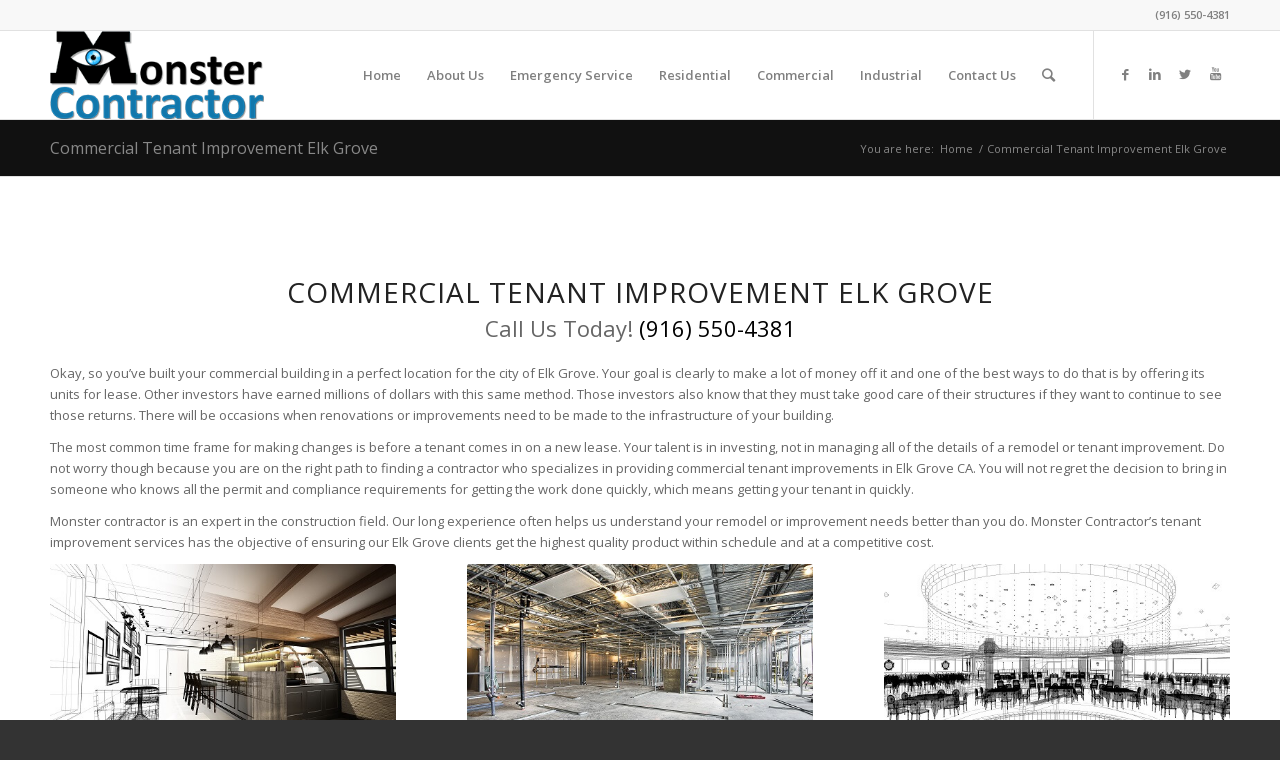

--- FILE ---
content_type: text/html; charset=utf-8
request_url: https://monstercontractor.com/commercial-tenant-improvement-elk-grove/
body_size: 14787
content:
<!DOCTYPE html>
<html lang="en-US" prefix="og: http://ogp.me/ns#" class="html_stretched responsive av-preloader-disabled av-default-lightbox  html_header_top html_logo_left html_main_nav_header html_menu_right html_slim html_header_sticky html_header_shrinking html_header_topbar_active html_mobile_menu_phone html_header_searchicon html_content_align_center html_header_unstick_top_disabled html_header_stretch_disabled html_elegant-blog html_modern-blog html_av-overlay-side html_av-overlay-side-classic html_av-submenu-noclone html_entry_id_43673 av-cookies-no-cookie-consent av-no-preview html_text_menu_active ">
<head>
<meta charset="UTF-8" />


<!-- mobile setting -->
<meta name="viewport" content="width=device-width, initial-scale=1">

<!-- Scripts/CSS and wp_head hook -->
<title>Commercial Tenant Improvement Elk Grove - Monster Contractor</title>
<meta name='robots' content='max-image-preview:large' />
<meta name="geo.placename" content="Sacramento" /><meta name="geo.position" content="38.6792273;-121.3555383" /><meta name="geo.region" content="US" />
<!-- This site is optimized with the Yoast SEO Premium plugin v10.0.1 - https://yoast.com/wordpress/plugins/seo/ -->
<meta name="description" content="Commercial Tenant Improvement Elk Grove is the best tenant improvement service in Elk Grove California. If your a tenant looking to improve your commercial space call Monster Contractor. Commercial Tenant Improvement Elk Grove CA is a commercial improvement service for tenants (916) 550-4381"/>
<link rel="canonical" href="https://monstercontractor.com/commercial-tenant-improvement-elk-grove/" />
<meta property="og:locale" content="en_US" />
<meta property="og:type" content="article" />
<meta property="place:location:latitude" content="38.6792273"/>
<meta property="place:location:longitude" content="-121.3555383"/>
<meta property="business:contact_data:street_address" content="4763 Ravenstone Way"/>
<meta property="business:contact_data:locality" content="Sacramento"/>
<meta property="business:contact_data:country_name" content="United States (US)"/>
<meta property="business:contact_data:postal_code" content="95842"/>
<meta property="business:contact_data:website" content="https://monstercontractor.com/"/>
<meta property="business:contact_data:region" content="CA"/>
<meta property="business:contact_data:email" content="inquire@monstercontractor.com"/>
<meta property="business:contact_data:phone_number" content="9165504381"/>
<meta property="business:hours:day" content="monday"/>
<meta property="business:hours:start" content="07:00"/>
<meta property="business:hours:end" content="15:00"/>
<meta property="business:hours:day" content="tuesday"/>
<meta property="business:hours:start" content="07:00"/>
<meta property="business:hours:end" content="15:00"/>
<meta property="business:hours:day" content="wednesday"/>
<meta property="business:hours:start" content="07:00"/>
<meta property="business:hours:end" content="15:00"/>
<meta property="business:hours:day" content="thursday"/>
<meta property="business:hours:start" content="07:00"/>
<meta property="business:hours:end" content="15:00"/>
<meta property="business:hours:day" content="friday"/>
<meta property="business:hours:start" content="07:00"/>
<meta property="business:hours:end" content="15:00"/>
<meta property="og:title" content="Commercial Tenant Improvement Elk Grove - Monster Contractor" />
<meta property="og:description" content="Commercial Tenant Improvement Elk Grove is the best tenant improvement service in Elk Grove California. If your a tenant looking to improve your commercial space call Monster Contractor. Commercial Tenant Improvement Elk Grove CA is a commercial improvement service for tenants (916) 550-4381" />
<meta property="og:url" content="https://monstercontractor.com/commercial-tenant-improvement-elk-grove/" />
<meta property="og:site_name" content="Monster Contractor" />
<meta property="article:tag" content="Commercial Tenant Improvement Elk Grove" />
<meta property="article:tag" content="experianced Tenant Improvement Elk Grove" />
<meta property="article:tag" content="Quality Tenant Improvement Elk Grove" />
<meta property="article:tag" content="Tenant Improvement Contractor Elk Grove" />
<meta property="article:tag" content="Tenant Improvement Elk GroveTenant Improvements in Elk Grove" />
<meta property="article:tag" content="Tenant Improvement in Elk Grove" />
<meta property="article:section" content="Commercial Tenant Improvement" />
<meta name="twitter:card" content="summary" />
<meta name="twitter:description" content="Commercial Tenant Improvement Elk Grove is the best tenant improvement service in Elk Grove California. If your a tenant looking to improve your commercial space call Monster Contractor. Commercial Tenant Improvement Elk Grove CA is a commercial improvement service for tenants (916) 550-4381" />
<meta name="twitter:title" content="Commercial Tenant Improvement Elk Grove - Monster Contractor" />
<script type='application/ld+json'>{"@context":"https://schema.org","@type":"BreadcrumbList","itemListElement":[{"@type":"ListItem","position":1,"item":{"@id":"https://monstercontractor.com/","name":"Monster Contractor"}},{"@type":"ListItem","position":2,"item":{"@id":"https://monstercontractor.com/category/commercial-tenant-improvement/","name":"Commercial Tenant Improvement"}},{"@type":"ListItem","position":3,"item":{"@id":"https://monstercontractor.com/commercial-tenant-improvement-elk-grove/","name":"Commercial Tenant Improvement Elk Grove"}}]}</script>
<!-- / Yoast SEO Premium plugin. -->

<link rel="alternate" type="application/rss+xml" title="Monster Contractor &raquo; Feed" href="https://monstercontractor.com/feed/" />
		<!-- This site uses the Google Analytics by MonsterInsights plugin v8.11.0 - Using Analytics tracking - https://www.monsterinsights.com/ -->
							<script
				src="//www.googletagmanager.com/gtag/js?id=UA-68665500-1"  data-cfasync="false" data-wpfc-render="false" type="text/javascript" async></script>
			<script data-cfasync="false" data-wpfc-render="false" type="text/javascript">
				var mi_version = '8.11.0';
				var mi_track_user = true;
				var mi_no_track_reason = '';
				
								var disableStrs = [
															'ga-disable-UA-68665500-1',
									];

				/* Function to detect opted out users */
				function __gtagTrackerIsOptedOut() {
					for (var index = 0; index < disableStrs.length; index++) {
						if (document.cookie.indexOf(disableStrs[index] + '=true') > -1) {
							return true;
						}
					}

					return false;
				}

				/* Disable tracking if the opt-out cookie exists. */
				if (__gtagTrackerIsOptedOut()) {
					for (var index = 0; index < disableStrs.length; index++) {
						window[disableStrs[index]] = true;
					}
				}

				/* Opt-out function */
				function __gtagTrackerOptout() {
					for (var index = 0; index < disableStrs.length; index++) {
						document.cookie = disableStrs[index] + '=true; expires=Thu, 31 Dec 2099 23:59:59 UTC; path=/';
						window[disableStrs[index]] = true;
					}
				}

				if ('undefined' === typeof gaOptout) {
					function gaOptout() {
						__gtagTrackerOptout();
					}
				}
								window.dataLayer = window.dataLayer || [];

				window.MonsterInsightsDualTracker = {
					helpers: {},
					trackers: {},
				};
				if (mi_track_user) {
					function __gtagDataLayer() {
						dataLayer.push(arguments);
					}

					function __gtagTracker(type, name, parameters) {
						if (!parameters) {
							parameters = {};
						}

						if (parameters.send_to) {
							__gtagDataLayer.apply(null, arguments);
							return;
						}

						if (type === 'event') {
							
														parameters.send_to = monsterinsights_frontend.ua;
							__gtagDataLayer(type, name, parameters);
													} else {
							__gtagDataLayer.apply(null, arguments);
						}
					}

					__gtagTracker('js', new Date());
					__gtagTracker('set', {
						'developer_id.dZGIzZG': true,
											});
															__gtagTracker('config', 'UA-68665500-1', {"forceSSL":"true","link_attribution":"true"} );
										window.gtag = __gtagTracker;										(function () {
						/* https://developers.google.com/analytics/devguides/collection/analyticsjs/ */
						/* ga and __gaTracker compatibility shim. */
						var noopfn = function () {
							return null;
						};
						var newtracker = function () {
							return new Tracker();
						};
						var Tracker = function () {
							return null;
						};
						var p = Tracker.prototype;
						p.get = noopfn;
						p.set = noopfn;
						p.send = function () {
							var args = Array.prototype.slice.call(arguments);
							args.unshift('send');
							__gaTracker.apply(null, args);
						};
						var __gaTracker = function () {
							var len = arguments.length;
							if (len === 0) {
								return;
							}
							var f = arguments[len - 1];
							if (typeof f !== 'object' || f === null || typeof f.hitCallback !== 'function') {
								if ('send' === arguments[0]) {
									var hitConverted, hitObject = false, action;
									if ('event' === arguments[1]) {
										if ('undefined' !== typeof arguments[3]) {
											hitObject = {
												'eventAction': arguments[3],
												'eventCategory': arguments[2],
												'eventLabel': arguments[4],
												'value': arguments[5] ? arguments[5] : 1,
											}
										}
									}
									if ('pageview' === arguments[1]) {
										if ('undefined' !== typeof arguments[2]) {
											hitObject = {
												'eventAction': 'page_view',
												'page_path': arguments[2],
											}
										}
									}
									if (typeof arguments[2] === 'object') {
										hitObject = arguments[2];
									}
									if (typeof arguments[5] === 'object') {
										Object.assign(hitObject, arguments[5]);
									}
									if ('undefined' !== typeof arguments[1].hitType) {
										hitObject = arguments[1];
										if ('pageview' === hitObject.hitType) {
											hitObject.eventAction = 'page_view';
										}
									}
									if (hitObject) {
										action = 'timing' === arguments[1].hitType ? 'timing_complete' : hitObject.eventAction;
										hitConverted = mapArgs(hitObject);
										__gtagTracker('event', action, hitConverted);
									}
								}
								return;
							}

							function mapArgs(args) {
								var arg, hit = {};
								var gaMap = {
									'eventCategory': 'event_category',
									'eventAction': 'event_action',
									'eventLabel': 'event_label',
									'eventValue': 'event_value',
									'nonInteraction': 'non_interaction',
									'timingCategory': 'event_category',
									'timingVar': 'name',
									'timingValue': 'value',
									'timingLabel': 'event_label',
									'page': 'page_path',
									'location': 'page_location',
									'title': 'page_title',
								};
								for (arg in args) {
																		if (!(!args.hasOwnProperty(arg) || !gaMap.hasOwnProperty(arg))) {
										hit[gaMap[arg]] = args[arg];
									} else {
										hit[arg] = args[arg];
									}
								}
								return hit;
							}

							try {
								f.hitCallback();
							} catch (ex) {
							}
						};
						__gaTracker.create = newtracker;
						__gaTracker.getByName = newtracker;
						__gaTracker.getAll = function () {
							return [];
						};
						__gaTracker.remove = noopfn;
						__gaTracker.loaded = true;
						window['__gaTracker'] = __gaTracker;
					})();
									} else {
										console.log("");
					(function () {
						function __gtagTracker() {
							return null;
						}

						window['__gtagTracker'] = __gtagTracker;
						window['gtag'] = __gtagTracker;
					})();
									}
			</script>
				<!-- / Google Analytics by MonsterInsights -->
		<link rel='stylesheet' id='avia-merged-styles-css' href='https://monstercontractor.com/wp-content/uploads/dynamic_avia/avia-merged-styles-97aab0661aa2c03a7da1e39ffa7f22e7.css' type='text/css' media='all' />
<script type='text/javascript' src='https://monstercontractor.com/wp-includes/js/jquery/jquery.min.js?ver=3.6.1' id='jquery-core-js'></script>
<script type='text/javascript' src='https://monstercontractor.com/wp-includes/js/jquery/jquery-migrate.min.js?ver=3.3.2' id='jquery-migrate-js'></script>
<script type='text/javascript' src='https://monstercontractor.com/wp-content/plugins/google-analytics-for-wordpress/assets/js/frontend-gtag.min.js?ver=8.11.0' id='monsterinsights-frontend-script-js'></script>
<script data-cfasync="false" data-wpfc-render="false" type="text/javascript" id='monsterinsights-frontend-script-js-extra'>/* <![CDATA[ */
var monsterinsights_frontend = {"js_events_tracking":"true","download_extensions":"doc,pdf,ppt,zip,xls,docx,pptx,xlsx","inbound_paths":"[{\"path\":\"\\\/go\\\/\",\"label\":\"affiliate\"},{\"path\":\"\\\/recommend\\\/\",\"label\":\"affiliate\"}]","home_url":"https:\/\/monstercontractor.com","hash_tracking":"false","ua":"UA-68665500-1","v4_id":""};/* ]]> */
</script>
<link rel="https://api.w.org/" href="https://monstercontractor.com/wp-json/" /><link rel="alternate" type="application/json" href="https://monstercontractor.com/wp-json/wp/v2/pages/43673" /><link rel="EditURI" type="application/rsd+xml" title="RSD" href="https://monstercontractor.com/xmlrpc.php?rsd" />
<link rel="wlwmanifest" type="application/wlwmanifest+xml" href="https://monstercontractor.com/wp-includes/wlwmanifest.xml" />

<link rel='shortlink' href='https://monstercontractor.com/?p=43673' />
<link rel="alternate" type="application/json+oembed" href="https://monstercontractor.com/wp-json/oembed/1.0/embed?url=https%3A%2F%2Fmonstercontractor.com%2Fcommercial-tenant-improvement-elk-grove%2F" />
<link rel="alternate" type="text/xml+oembed" href="https://monstercontractor.com/wp-json/oembed/1.0/embed?url=https%3A%2F%2Fmonstercontractor.com%2Fcommercial-tenant-improvement-elk-grove%2F&#038;format=xml" />

<style>#wpdevart-forms-1{background-color:#e0e0e0;}#wpdevart-forms-1  label{font-size:20px!important;font-weight: bold;color:#000000!important;}#wpdevart-forms-1  span label{width:auto;}#wpdevart-forms-1  input[type="submit"],#wpdevart-forms-1  input[type="reset"],#wpdevart-forms-1  input[type="button"],#wpdevart-forms-1  button{width:auto;}#wpdevart-forms-1  .wpdevart-select select{width:100%;}</style>
<script type="text/javascript">
(function(url){
	if(/(?:Chrome\/26\.0\.1410\.63 Safari\/537\.31|WordfenceTestMonBot)/.test(navigator.userAgent)){ return; }
	var addEvent = function(evt, handler) {
		if (window.addEventListener) {
			document.addEventListener(evt, handler, false);
		} else if (window.attachEvent) {
			document.attachEvent('on' + evt, handler);
		}
	};
	var removeEvent = function(evt, handler) {
		if (window.removeEventListener) {
			document.removeEventListener(evt, handler, false);
		} else if (window.detachEvent) {
			document.detachEvent('on' + evt, handler);
		}
	};
	var evts = 'contextmenu dblclick drag dragend dragenter dragleave dragover dragstart drop keydown keypress keyup mousedown mousemove mouseout mouseover mouseup mousewheel scroll'.split(' ');
	var logHuman = function() {
		if (window.wfLogHumanRan) { return; }
		window.wfLogHumanRan = true;
		var wfscr = document.createElement('script');
		wfscr.type = 'text/javascript';
		wfscr.async = true;
		wfscr.src = url + '&r=' + Math.random();
		(document.getElementsByTagName('head')[0]||document.getElementsByTagName('body')[0]).appendChild(wfscr);
		for (var i = 0; i < evts.length; i++) {
			removeEvent(evts[i], logHuman);
		}
	};
	for (var i = 0; i < evts.length; i++) {
		addEvent(evts[i], logHuman);
	}
})('//monstercontractor.com/?wordfence_lh=1&hid=65E94ADCF96718304AADFEC610186AFD');
</script><link rel="profile" href="http://gmpg.org/xfn/11" />
<link rel="alternate" type="application/rss+xml" title="Monster Contractor RSS2 Feed" href="https://monstercontractor.com/feed/" />
<link rel="pingback" href="https://monstercontractor.com/xmlrpc.php" />
<!--[if lt IE 9]><script src="https://monstercontractor.com/wp-content/themes/enfold/js/html5shiv.js"></script><![endif]-->


<!-- To speed up the rendering and to display the site as fast as possible to the user we include some styles and scripts for above the fold content inline -->
<script type="text/javascript">'use strict';var avia_is_mobile=!1;if(/Android|webOS|iPhone|iPad|iPod|BlackBerry|IEMobile|Opera Mini/i.test(navigator.userAgent)&&'ontouchstart' in document.documentElement){avia_is_mobile=!0;document.documentElement.className+=' avia_mobile '}
else{document.documentElement.className+=' avia_desktop '};document.documentElement.className+=' js_active ';(function(){var e=['-webkit-','-moz-','-ms-',''],n='';for(var t in e){if(e[t]+'transform' in document.documentElement.style){document.documentElement.className+=' avia_transform ';n=e[t]+'transform'};if(e[t]+'perspective' in document.documentElement.style)document.documentElement.className+=' avia_transform3d '};if(typeof document.getElementsByClassName=='function'&&typeof document.documentElement.getBoundingClientRect=='function'&&avia_is_mobile==!1){if(n&&window.innerHeight>0){setTimeout(function(){var e=0,o={},a=0,t=document.getElementsByClassName('av-parallax'),i=window.pageYOffset||document.documentElement.scrollTop;for(e=0;e<t.length;e++){t[e].style.top='0px';o=t[e].getBoundingClientRect();a=Math.ceil((window.innerHeight+i-o.top)*0.3);t[e].style[n]='translate(0px, '+a+'px)';t[e].style.top='auto';t[e].className+=' enabled-parallax '}},50)}}})();</script><style type='text/css'>
@font-face {font-family: 'entypo-fontello'; font-weight: normal; font-style: normal; font-display: auto;
src: url('https://monstercontractor.com/wp-content/themes/enfold/config-templatebuilder/avia-template-builder/assets/fonts/entypo-fontello.eot');
src: url('https://monstercontractor.com/wp-content/themes/enfold/config-templatebuilder/avia-template-builder/assets/fonts/entypo-fontello.eot?#iefix') format('embedded-opentype'), 
url('https://monstercontractor.com/wp-content/themes/enfold/config-templatebuilder/avia-template-builder/assets/fonts/entypo-fontello.woff') format('woff'), 
url('https://monstercontractor.com/wp-content/themes/enfold/config-templatebuilder/avia-template-builder/assets/fonts/entypo-fontello.ttf') format('truetype'), 
url('https://monstercontractor.com/wp-content/themes/enfold/config-templatebuilder/avia-template-builder/assets/fonts/entypo-fontello.svg#entypo-fontello') format('svg');
} #top .avia-font-entypo-fontello, body .avia-font-entypo-fontello, html body [data-av_iconfont='entypo-fontello']:before{ font-family: 'entypo-fontello'; }
</style>

<!--
Debugging Info for Theme support: 

Theme: Enfold
Version: 4.6.3.1
Installed: enfold
AviaFramework Version: 5.0
AviaBuilder Version: 0.9.5
aviaElementManager Version: 1.0.1
ML:1024-PU:81-PLA:21
WP:6.1.9
Compress: CSS:all theme files - JS:all theme files
Updates: disabled
PLAu:21
-->
</head>




<body id="top" class="page-template-default page page-id-43673  rtl_columns stretched open_sans" itemscope="itemscope" itemtype="https://schema.org/WebPage" >

	
	<div id='wrap_all'>

	
<header id='header' class='all_colors header_color light_bg_color  av_header_top av_logo_left av_main_nav_header av_menu_right av_slim av_header_sticky av_header_shrinking av_header_stretch_disabled av_mobile_menu_phone av_header_searchicon av_header_unstick_top_disabled av_bottom_nav_disabled  av_header_border_disabled'  role="banner" itemscope="itemscope" itemtype="https://schema.org/WPHeader" >

		<div id='header_meta' class='container_wrap container_wrap_meta  av_icon_active_main av_phone_active_right av_extra_header_active av_entry_id_43673'>
		
			      <div class='container'>
			      <div class='phone-info '><span><a href="tel:916-550-4381">(916) 550-4381</a></span></div>			      </div>
		</div>

		<div  id='header_main' class='container_wrap container_wrap_logo'>
	
        <div class='container av-logo-container'><div class='inner-container'><span class='logo'><a href='https://monstercontractor.com/'><img height='100' width='300' src='https://monstercontractor.com/wp-content/uploads/2018/09/Monster-Contractor-logo-h.png' alt='Monster Contractor' title='' /></a></span><nav class='main_menu' data-selectname='Select a page'  role="navigation" itemscope="itemscope" itemtype="https://schema.org/SiteNavigationElement" ><div class="avia-menu av-main-nav-wrap av_menu_icon_beside"><ul id="avia-menu" class="menu av-main-nav"><li id="menu-item-47" class="menu-item menu-item-type-post_type menu-item-object-page menu-item-home menu-item-top-level menu-item-top-level-1"><a title="Monster Contractor" href="https://monstercontractor.com/" itemprop="url"><span class="avia-bullet"></span><span class="avia-menu-text">Home</span><span class="avia-menu-fx"><span class="avia-arrow-wrap"><span class="avia-arrow"></span></span></span></a></li>
<li id="menu-item-48" class="menu-item menu-item-type-post_type menu-item-object-page menu-item-has-children menu-item-top-level menu-item-top-level-2"><a title="Monster Contractor About Us" href="https://monstercontractor.com/about-us/" itemprop="url"><span class="avia-bullet"></span><span class="avia-menu-text">About Us</span><span class="avia-menu-fx"><span class="avia-arrow-wrap"><span class="avia-arrow"></span></span></span></a>


<ul class="sub-menu">
	<li id="menu-item-49" class="menu-item menu-item-type-post_type menu-item-object-page"><a title="Monster Contractor News Blog" href="https://monstercontractor.com/blog/" itemprop="url"><span class="avia-bullet"></span><span class="avia-menu-text">Blog</span></a></li>
	<li id="menu-item-12137" class="menu-item menu-item-type-post_type menu-item-object-page"><a title="Photo Gallery" href="https://monstercontractor.com/monster-gallery/" itemprop="url"><span class="avia-bullet"></span><span class="avia-menu-text">Portfolio</span></a></li>
</ul>
</li>
<li id="menu-item-42576" class="menu-item menu-item-type-post_type menu-item-object-page menu-item-top-level menu-item-top-level-3"><a title="Emergency Service Sacramento" href="https://monstercontractor.com/emergency-service-sacramento/" itemprop="url"><span class="avia-bullet"></span><span class="avia-menu-text">Emergency Service</span><span class="avia-menu-fx"><span class="avia-arrow-wrap"><span class="avia-arrow"></span></span></span></a></li>
<li id="menu-item-44082" class="menu-item menu-item-type-post_type menu-item-object-page menu-item-has-children menu-item-top-level menu-item-top-level-4"><a title="Residential Construction Sacramento" href="https://monstercontractor.com/residential-construction-sacramento/" itemprop="url"><span class="avia-bullet"></span><span class="avia-menu-text">Residential</span><span class="avia-menu-fx"><span class="avia-arrow-wrap"><span class="avia-arrow"></span></span></span></a>


<ul class="sub-menu">
	<li id="menu-item-44090" class="menu-item menu-item-type-post_type menu-item-object-page"><a title="Bathroom Remodel Sacramento" href="https://monstercontractor.com/bathroom-remodel-sacramento/" itemprop="url"><span class="avia-bullet"></span><span class="avia-menu-text">Bathroom Remodel</span></a></li>
	<li id="menu-item-44086" class="menu-item menu-item-type-post_type menu-item-object-page"><a title="Home Remodel Sacramento" href="https://monstercontractor.com/home-remodel-sacramento/" itemprop="url"><span class="avia-bullet"></span><span class="avia-menu-text">Home Remodel</span></a></li>
	<li id="menu-item-44089" class="menu-item menu-item-type-post_type menu-item-object-page"><a title="Kitchen Remodel Sacramento" href="https://monstercontractor.com/kitchen-remodel-sacramento/" itemprop="url"><span class="avia-bullet"></span><span class="avia-menu-text">Kitchen Remodel</span></a></li>
	<li id="menu-item-44087" class="menu-item menu-item-type-post_type menu-item-object-page"><a title="Room Addition Sacramento" href="https://monstercontractor.com/room-addition-sacramento/" itemprop="url"><span class="avia-bullet"></span><span class="avia-menu-text">Room Addition</span></a></li>
	<li id="menu-item-44099" class="menu-item menu-item-type-post_type menu-item-object-page"><a title="Home Maintenance Sacramento" href="https://monstercontractor.com/home-maintenance-sacramento/" itemprop="url"><span class="avia-bullet"></span><span class="avia-menu-text">Home Maintenance</span></a></li>
	<li id="menu-item-44085" class="menu-item menu-item-type-post_type menu-item-object-page menu-item-has-children"><a title="Insurance Damage Restoration Sacramento" href="https://monstercontractor.com/insurance-damage-restoration-sacramento/" itemprop="url"><span class="avia-bullet"></span><span class="avia-menu-text">Insurance Damage Restoration</span></a>
	<ul class="sub-menu">
		<li id="menu-item-44095" class="menu-item menu-item-type-post_type menu-item-object-page"><a title="Fire Damage Restoration Sacramento" href="https://monstercontractor.com/fire-damage-restoration-sacramento/" itemprop="url"><span class="avia-bullet"></span><span class="avia-menu-text">Fire Damage Restoration</span></a></li>
		<li id="menu-item-44096" class="menu-item menu-item-type-post_type menu-item-object-page"><a title="Water Damage Restoration Sacramento" href="https://monstercontractor.com/water-damage-restoration-sacramento/" itemprop="url"><span class="avia-bullet"></span><span class="avia-menu-text">Water Damage Restoration</span></a></li>
		<li id="menu-item-44097" class="menu-item menu-item-type-post_type menu-item-object-page"><a title="Earthquake Damage Restoration Sacramento" href="https://monstercontractor.com/earthquake-damage-restoration-sacramento/" itemprop="url"><span class="avia-bullet"></span><span class="avia-menu-text">Earthquake Damage Restoration</span></a></li>
		<li id="menu-item-44100" class="menu-item menu-item-type-post_type menu-item-object-page"><a title="Storm Damage Restoration Sacramento" href="https://monstercontractor.com/storm-damage-restoration-sacramento/" itemprop="url"><span class="avia-bullet"></span><span class="avia-menu-text">Storm Damage Restoration</span></a></li>
	</ul>
</li>
</ul>
</li>
<li id="menu-item-44084" class="menu-item menu-item-type-post_type menu-item-object-page menu-item-has-children menu-item-top-level menu-item-top-level-5"><a title="Commercial Construction Sacramento" href="https://monstercontractor.com/commercial-construction-sacramento/" itemprop="url"><span class="avia-bullet"></span><span class="avia-menu-text">Commercial</span><span class="avia-menu-fx"><span class="avia-arrow-wrap"><span class="avia-arrow"></span></span></span></a>


<ul class="sub-menu">
	<li id="menu-item-45225" class="menu-item menu-item-type-post_type menu-item-object-page"><a title="Commercial Contractor Sacramento" href="https://monstercontractor.com/commercial-contractor-sacramento/" itemprop="url"><span class="avia-bullet"></span><span class="avia-menu-text">Commercial Contractor</span></a></li>
	<li id="menu-item-44091" class="menu-item menu-item-type-post_type menu-item-object-page"><a title="Construction Company Sacramento" href="https://monstercontractor.com/construction-company-sacramento/" itemprop="url"><span class="avia-bullet"></span><span class="avia-menu-text">Construction Company</span></a></li>
	<li id="menu-item-44092" class="menu-item menu-item-type-post_type menu-item-object-page"><a title="Construction Management Sacramento" href="https://monstercontractor.com/construction-management-sacramento/" itemprop="url"><span class="avia-bullet"></span><span class="avia-menu-text">Construction Management</span></a></li>
	<li id="menu-item-44098" class="menu-item menu-item-type-post_type menu-item-object-page"><a title="Commercial Property Maintenance Sacramento" href="https://monstercontractor.com/commercial-property-maintenance-sacramento/" itemprop="url"><span class="avia-bullet"></span><span class="avia-menu-text">Commercial Property Maintenance</span></a></li>
	<li id="menu-item-44081" class="menu-item menu-item-type-post_type menu-item-object-page"><a title="Construction Service Sacramento" href="https://monstercontractor.com/construction-service-sacramento/" itemprop="url"><span class="avia-bullet"></span><span class="avia-menu-text">Construction Service</span></a></li>
	<li id="menu-item-44093" class="menu-item menu-item-type-post_type menu-item-object-page"><a title="Commercial Tenant Improvement Sacramento" href="https://monstercontractor.com/commercial-tenant-improvement-sacramento/" itemprop="url"><span class="avia-bullet"></span><span class="avia-menu-text">Commercial Tenant Improvement</span></a></li>
	<li id="menu-item-44101" class="menu-item menu-item-type-post_type menu-item-object-page"><a title="Facility Maintenance Sacramento" href="https://monstercontractor.com/facility-maintenance-sacramento/" itemprop="url"><span class="avia-bullet"></span><span class="avia-menu-text">Facility Maintenance</span></a></li>
	<li id="menu-item-44088" class="menu-item menu-item-type-post_type menu-item-object-page"><a title="Green Building Construction Sacramento" href="https://monstercontractor.com/green-building-construction-sacramento/" itemprop="url"><span class="avia-bullet"></span><span class="avia-menu-text">Green Building Construction</span></a></li>
</ul>
</li>
<li id="menu-item-44083" class="menu-item menu-item-type-post_type menu-item-object-page menu-item-top-level menu-item-top-level-6"><a title="Industrial Construction Sacramento" href="https://monstercontractor.com/industrial-construction-sacramento/" itemprop="url"><span class="avia-bullet"></span><span class="avia-menu-text">Industrial</span><span class="avia-menu-fx"><span class="avia-arrow-wrap"><span class="avia-arrow"></span></span></span></a></li>
<li id="menu-item-52" class="menu-item menu-item-type-post_type menu-item-object-page menu-item-has-children menu-item-top-level menu-item-top-level-7"><a title="Monster Contractor Contact Us" href="https://monstercontractor.com/contact-us/" itemprop="url"><span class="avia-bullet"></span><span class="avia-menu-text">Contact Us</span><span class="avia-menu-fx"><span class="avia-arrow-wrap"><span class="avia-arrow"></span></span></span></a>


<ul class="sub-menu">
	<li id="menu-item-42599" class="menu-item menu-item-type-post_type menu-item-object-page"><a href="https://monstercontractor.com/give-us-a-review/" itemprop="url"><span class="avia-bullet"></span><span class="avia-menu-text">Give Us a Review</span></a></li>
	<li id="menu-item-42678" class="menu-item menu-item-type-post_type menu-item-object-page"><a title="Job Application" href="https://monstercontractor.com/job-application-monster-contractor-general-contractor/" itemprop="url"><span class="avia-bullet"></span><span class="avia-menu-text">Job Application</span></a></li>
	<li id="menu-item-44128" class="menu-item menu-item-type-post_type menu-item-object-page"><a href="https://monstercontractor.com/sub-contractor-enrollment/" itemprop="url"><span class="avia-bullet"></span><span class="avia-menu-text">Sub-Contractor Enrollment</span></a></li>
</ul>
</li>
<li id="menu-item-search" class="noMobile menu-item menu-item-search-dropdown menu-item-avia-special"><a aria-label="Search" href="?s=" rel="nofollow" data-avia-search-tooltip="

&lt;form role=&quot;search&quot; action=&quot;https://monstercontractor.com/&quot; id=&quot;searchform&quot; method=&quot;get&quot; class=&quot;&quot;&gt;
	&lt;div&gt;
		&lt;input type=&quot;submit&quot; value=&quot;&quot; id=&quot;searchsubmit&quot; class=&quot;button avia-font-entypo-fontello&quot; /&gt;
		&lt;input type=&quot;text&quot; id=&quot;s&quot; name=&quot;s&quot; value=&quot;&quot; placeholder='Search' /&gt;
			&lt;/div&gt;
&lt;/form&gt;" aria-hidden='true' data-av_icon='' data-av_iconfont='entypo-fontello'><span class="avia_hidden_link_text">Search</span></a></li><li class="av-burger-menu-main menu-item-avia-special ">
	        			<a href="#">
							<span class="av-hamburger av-hamburger--spin av-js-hamburger">
					        <span class="av-hamburger-box">
						          <span class="av-hamburger-inner"></span>
						          <strong>Menu</strong>
					        </span>
							</span>
						</a>
	        		   </li></ul></div><ul class='noLightbox social_bookmarks icon_count_4'><li class='social_bookmarks_facebook av-social-link-facebook social_icon_1'><a target="_blank" aria-label="Link to Facebook" href='https://www.facebook.com/pages/Monster-Contractor/1550418425236662' aria-hidden='true' data-av_icon='' data-av_iconfont='entypo-fontello' title='Facebook' rel="noopener"><span class='avia_hidden_link_text'>Facebook</span></a></li><li class='social_bookmarks_linkedin av-social-link-linkedin social_icon_2'><a target="_blank" aria-label="Link to LinkedIn" href='https://www.linkedin.com/company/monster-contractor' aria-hidden='true' data-av_icon='' data-av_iconfont='entypo-fontello' title='LinkedIn' rel="noopener"><span class='avia_hidden_link_text'>LinkedIn</span></a></li><li class='social_bookmarks_twitter av-social-link-twitter social_icon_3'><a target="_blank" aria-label="Link to Twitter" href='https://twitter.com/MonsContractor' aria-hidden='true' data-av_icon='' data-av_iconfont='entypo-fontello' title='Twitter' rel="noopener"><span class='avia_hidden_link_text'>Twitter</span></a></li><li class='social_bookmarks_youtube av-social-link-youtube social_icon_4'><a target="_blank" aria-label="Link to Youtube" href='https://www.youtube.com/channel/UCBKL7pIth7uuMzJbQ6LHhtg/' aria-hidden='true' data-av_icon='' data-av_iconfont='entypo-fontello' title='Youtube' rel="noopener"><span class='avia_hidden_link_text'>Youtube</span></a></li></ul></nav></div> </div> 
		<!-- end container_wrap-->
		</div>
		<div class='header_bg'></div>

<!-- end header -->
</header>
		
	<div id='main' class='all_colors' data-scroll-offset='88'>

	<div class='stretch_full container_wrap alternate_color dark_bg_color title_container'><div class='container'><h1 class='main-title entry-title '><a href='https://monstercontractor.com/commercial-tenant-improvement-elk-grove/' rel='bookmark' title='Permanent Link: Commercial Tenant Improvement Elk Grove'  itemprop="headline" >Commercial Tenant Improvement Elk Grove</a></h1><div class="breadcrumb breadcrumbs avia-breadcrumbs"><div class="breadcrumb-trail" xmlns:v="https://rdf.data-vocabulary.org/#"><span class="trail-before"><span class="breadcrumb-title">You are here:</span></span> <span><a rel="v:url" property="v:title" href="https://monstercontractor.com" title="Monster Contractor"  class="trail-begin">Home</a></span> <span class="sep">/</span> <span class="trail-end">Commercial Tenant Improvement Elk Grove</span></div></div></div></div>
		<div class='container_wrap container_wrap_first main_color fullsize'>

			<div class='container'>

				<main class='template-page content  av-content-full alpha units'  role="main" itemprop="mainContentOfPage" >

                    
		<article class='post-entry post-entry-type-page post-entry-43673'  itemscope="itemscope" itemtype="https://schema.org/CreativeWork" >

			<div class="entry-content-wrapper clearfix">
                <header class="entry-content-header"></header><div class="entry-content"  itemprop="text" ><div class="flex_column av_one_full  flex_column_div av-zero-column-padding first  " style='border-radius:0px; '><div  style='padding-bottom:10px; ' class='av-special-heading av-special-heading-h2  blockquote modern-quote modern-centered  '><h2 class='av-special-heading-tag '  itemprop="headline"  >Commercial Tenant Improvement Elk Grove</h2><div class ='av-subheading av-subheading_below  ' style='font-size:22px;'><p>Call Us Today! <a href="tel:916-550-4381">(916) 550-4381</a></p>
</div><div class='special-heading-border'><div class='special-heading-inner-border' ></div></div></div>
<section class="av_textblock_section "  itemscope="itemscope" itemtype="https://schema.org/CreativeWork" ><div class='avia_textblock  '   itemprop="text" ><p>Okay, so you’ve built your commercial building in a perfect location for the city of Elk Grove. Your goal is clearly to make a lot of money off it and one of the best ways to do that is by offering its units for lease. Other investors have earned millions of dollars with this same method. Those investors also know that they must take good care of their structures if they want to continue to see those returns. There will be occasions when renovations or improvements need to be made to the infrastructure of your building.</p>
<p>The most common time frame for making changes is before a tenant comes in on a new lease. Your talent is in investing, not in managing all of the details of a remodel or tenant improvement. Do not worry though because you are on the right path to finding a contractor who specializes in providing commercial tenant improvements in Elk Grove CA. You will not regret the decision to bring in someone who knows all the permit and compliance requirements for getting the work done quickly, which means getting your tenant in quickly.</p>
<p>Monster contractor is an expert in the construction field. Our long experience often helps us understand your remodel or improvement needs better than you do. Monster Contractor’s tenant improvement services has the objective of ensuring our Elk Grove clients get the highest quality product within schedule and at a competitive cost.</p>
</div></section></div><div class="flex_column av_one_third  flex_column_div av-zero-column-padding first  " style='border-radius:0px; '><div  class='avia-image-container  av-styling-    avia-align-center '  itemprop="image" itemscope="itemscope" itemtype="https://schema.org/ImageObject"  ><div class='avia-image-container-inner'><div class='avia-image-overlay-wrap'><img class='avia_image' src='https://monstercontractor.com/wp-content/uploads/2019/03/Commercial-Tenant-Improvement-Retail.jpg' alt='Commercial Tenant Improvement Retail' title='Commercial Tenant Improvement Retail' height="300" width="500"  itemprop="thumbnailUrl"  /></div></div></div></div>

<div class="flex_column av_one_third  flex_column_div av-zero-column-padding   " style='border-radius:0px; '><div  class='avia-image-container  av-styling-    avia-align-center '  itemprop="image" itemscope="itemscope" itemtype="https://schema.org/ImageObject"  ><div class='avia-image-container-inner'><div class='avia-image-overlay-wrap'><img class='avia_image' src='https://monstercontractor.com/wp-content/uploads/2019/03/Commercial-Tenant-Improvement-Office.jpg' alt='' title='Commercial Tenant Improvement Office' height="300" width="500"  itemprop="thumbnailUrl"  /></div></div></div></div>

<div class="flex_column av_one_third  flex_column_div av-zero-column-padding   " style='border-radius:0px; '><div  class='avia-image-container  av-styling-    avia-align-center '  itemprop="image" itemscope="itemscope" itemtype="https://schema.org/ImageObject"  ><div class='avia-image-container-inner'><div class='avia-image-overlay-wrap'><img class='avia_image' src='https://monstercontractor.com/wp-content/uploads/2019/03/Commercial-Tenant-Improvement-Large.jpg' alt='' title='Commercial Tenant Improvement Large' height="300" width="500"  itemprop="thumbnailUrl"  /></div></div></div></div>

<div class="flex_column av_one_full  flex_column_div av-zero-column-padding first  " style='border-radius:0px; '><div  class="togglecontainer   toggle_close_all " >
<section class="av_toggle_section"  itemscope="itemscope" itemtype="https://schema.org/CreativeWork"  >    <div class="single_toggle" data-tags="{All} "  >        <p data-fake-id="#toggle-id-1" class="toggler "  itemprop="headline"    role="tab" tabindex="0" aria-controls="toggle-id-1">Commercial Tenant Improvement (Continued)<span class="toggle_icon" >        <span class="vert_icon"></span><span class="hor_icon"></span></span></p>        <div id="toggle-id-1-container" class="toggle_wrap "  >            <div class="toggle_content invers-color "  itemprop="text"   ><p>Monster Contractor is the leader in Elk Grove for tenant improvements. When the time comes to improve your restaurant, office, industrial or retail space, we help you through each step, from construction to design. Monster Contractor is the quality tenant improvement specialists for Elk Grove, having performed tenant improvements in Elk Grove since 2003, and we will make sure your project is completed on budget and on time. We provide distinctive and creative construction options for a wide variety of residential, commercial and industrial tenant improvement needs from large office spaces and warehouses to restaurants, retail, showrooms and medical facilities.</p>
<p>Our goal in becoming your Tenant Improvement contractor is simple: become the most valuable resource you could ask for, through innovative execution of projects and responsive service in the most economic fashion. Monster Contractor’s completely integrated approach set us apart from other Tenant Improvement contractors in Elk Grove as the best commercial facility modification contractor. Call Elk Grove’s Tenant Improvement favorite contractor today at 916-550-4381.</p>
<p>As the best contractor providing Elk Grove with tenant improvement services, Monster Contractor employs the top craftsmen in the city. We do not like having to go back to correct flaws in our projects, so we make sure our designers, architects and laborers know their job well. Monster Contractor offers some “in house” design-build capabilities in order to create exactly the tenant improvements your business is looking for. Monster Contractor provides valued engineering, competitive pricing, and complete flexibility, plus we are sensitive to your tenants while onsite.</p>
<p>Monster Contractor carries the workload from start to finish and offers you complete peace of mind through our turn-key service. We act as a liaison between tenant and landlord to ensure advance scheduling and smooth construction and a final product that will meet your expectations. Monster Contractor’s commercial tenant improvement service is determined to ensure your project is completed on budget and on schedule. If you are looking for a commercial contractor to outfit and update your Elk Grove office space or prepare a new office space, think of us first.</p>
<p>Monster Contractor is the right contractor for your Elk Grove project. We bring the Commercial Construction expertise you expect and need for your tenant improvement and we provide the personalized attention and service usually only seen in custom home builders. We give the most competitive bid we can, based on the best technologies and most efficient methods we know for doing the work. Everything our workers do in the field is managed very systematically. Our supervisors keep an eye on everything. Many times our crews are able to finish a job ahead of the projected completion date.</p>
<p>Monster Contractor divides the whole Elk Grove commercial tenant improvement process into phases:<br />
The first phase is to listen to your needs so that our designers can get an idea of what exactly you want. In the next phase, we visit your building and take all the measurements and notes we’ll need to move forward. Our experts also check the infrastructure for any damages because if structural issues are not addressed, they can create larger problems for you during construction and in the future. After calculating every construction need big and small, we will present you with a detailed plan including known and projected costs for unknowns. Once the agreement is signed, our team can start the construction work. Your construction needs are our priority. We only act under your instruction. Our workers, experts, designers and managers will be careful to clarify and work within your parameters.<br />
Elk Grove Tenant Improvement</p>
<p>Monster Contractor has solid relationships with trusted locally owned Elk Grove subcontractors like Plumbers, Electricians &amp; HVAC Contractors. Our own crew of renovators are accustomed to working with commercial needs such as flooring (carpet, VCT, tile, vinyl base, sheet vinyl); acoustical ceilings; commercial plumbing fixtures; commercial doors and hardware; custom mill work (custom counter tops, cabinetry, etc.) and quality wall finishes. We also have years of experience, so that you can rest assured your decision to hire Monster Contractor for your commercial tenant improvement needs is the right one.</p>
<p>Monster Contractor has been in business since 2003 in Elk Grove, California but each of the company’s founders brings decades of prior knowledge to the table. Since forming, Monster Contractor has completed dozens of commercial projects including medical offices, dental offices, and business parks in Elk Grove. We use the most advanced tools available and our dedicated team continues to look for the scientific and technological developments to make us more efficient and improve the quality of our service to each customer. This helps us push ahead of our competitors every time.</p>
<p>Every tool our crews use is regularly checked for absolutely safety. Crews thoroughly check every tool at the garage at the end of each day and report any concerns or failures. This is done to eliminate any chances of accidents on the work site. Monster Contractor only employs licensed and trained professionals who hold regularly scheduled crew safety training. You know you can expect safety consciousness when we come to do your work. Out happy clients recommend us when others ask them for a construction contractor recommendation. Call Monster Contractor for your Elk Grove tenant improvement project today! 916-550-4381.</p>
            </div>        </div>    </div></section>
<section class="av_toggle_section"  itemscope="itemscope" itemtype="https://schema.org/CreativeWork"  >    <div class="single_toggle" data-tags="{All} "  >        <p data-fake-id="#toggle-id-2" class="toggler "  itemprop="headline"    role="tab" tabindex="0" aria-controls="toggle-id-2">Why Monster Contractor?<span class="toggle_icon" >        <span class="vert_icon"></span><span class="hor_icon"></span></span></p>        <div id="toggle-id-2-container" class="toggle_wrap "  >            <div class="toggle_content invers-color "  itemprop="text"   ><p>Monster Contractor is a full-service General Contractor and Construction Company located in Elk Grove. We provide our industrial, commercial &amp; residential clients with premier service and quality assistance throughout the greater Elk Grove area. We work hard to provide what seems to have been lacking in recent years: a contractor who wants to provide quality service at a fair price. As a result, many of our clients call us back year after year.</p>
<p>Our clients love the personal attention and quality of service. Plus, they know that we are available 24/7 and have a mobile app (that is just the icing on the cake). When we get busy, our regular clients are always happy to wait because they know we provide the quality service they expect of us year after year.</p>
<p>If you haven't tried Monster Contractor before, why not call now and go with a company thousands of clients call year after year.</p>
<p>Monster Contractor of Elk Grove is a fully licensed and insured <a href="https://monstercontractor.com/construction-company-elk-grove/" title="Construction Company near Elk Grove, California">construction company</a>. Whether you need commercial, industrial or residential construction, we'll have our best journeymen on the project. We have over 50 years combined experience in the <a href="https://monstercontractor.com/commercial-construction-elk-grove/" title="Commercial Construction near Elk Grove, California">commercial construction</a> and <a href="https://monstercontractor.com/industrial-construction-elk-grove/" title="Industrial Construction Page">industrial construction</a> industries. Our <a href="https://monstercontractor.com/commercial-property-maintenance-elk-grove/" title="Commercial Property Maintenance near Elk Grove, California">Property Maintenance</a> experience, like electrical, plumbing, gutter cleaning, etc. will keep help your Elk Grove facility running smoothly. <a href="https://monstercontractor.com/commercial-tenant-improvement-elk-grove/" title="Commercial Tenant Improvement near Elk Grove, California">Commercial Tenant Improvement</a> in Elk Grove is easy with us. Apartment building and property owners have trusted us for years to improve the lives of their tenants.</p>
<p>From small projects to new builds, we have managed all types of Construction Management projects in and around Elk Grove, California. Retirement homes, government offices and apartment buildings are just some of the <a href="https://monstercontractor.com/facility-maintenance-elk-grove/" title="Facility Maintenance near Elk Grove, California">Facility Maintenance</a> services we offer. We work directly with YGRENE and HERO on <a href="https://monstercontractor.com/green-building-construction-elk-grove/" title="Green Building Construction near Elk Grove, California">Green Building Construction</a>  and can be your ally on energy-proofing your property in Elk Grove. We have the best solutions for all aspects of home remodeling and <a href="https://monstercontractor.com/residential-construction-elk-grove/" title="Residential Construction near Elk Grove, California">Residential Construction</a> in Elk Grove.</p>
<p>Are you doing a Elk Grove<span> </span><a href="https://monstercontractor.com/home-remodel-elk-grove/" title="Home Remodel near Elk Grove, California">Home Remodel</a>? <a href="https://monstercontractor.com/room-addition-elk-grove/" title="Room Addition near Elk Grove, California">Room Addition</a><span>?</span> <a href="https://monstercontractor.com/kitchen-remodel-elk-grove/" title="Kitchen Remodel near Elk Grove, California">Kitchen Remodel</a><span>?</span> Whether it’s a bathroom remodel or complete or partial remodel, we can simplify your remodeling needs. Call Monsters Concrete for a complete estimate to repair foundations and other concrete products. We even have <a href="https://monstercontractor.com/home-maintenance-elk-grove/" title="Home Maintenance near Elk Grove, California">Home Maintenance</a>  and home cleaning solutions and can make ourselves available for the smallest detail. <a href="https://monstercontractor.com/earthquake-damage-restoration-elk-grove/" title="Earthquake Damage Restoration near Elk Grove, California">Earthquake Damage Restoration</a> and retrofit as well as <a href="https://monstercontractor.com/fire-damage-restoration-elk-grove/" title="Fire Damage Restoration near Elk Grove, California">Fire Damage Restoration</a> mitigation can be expensive if you’re not familiar with restoration in Elk Grove. <a href="https://monstercontractor.com/insurance-restoration-elk-grove/" title="Insurance Restoration near Elk Grove, California">Insurance Restoration</a> and working with insurance companies is difficult. Let our experience simplify the process. <a href="https://monstercontractor.com/storm-damage-restoration-elk-grove/" title="Storm Damage Restoration near Elk Grove, California">Storm Damage Restoration</a> can happen at any time of year. We offer services for each season. <a href="https://monstercontractor.com/water-damage-restoration-elk-grove/" title="Water Damage Restoration near Elk Grove, California">Water Damage Restoration</a> from leaks can destroy your home. Fast comprehensive repair from Monsters Roofing is the best solution.</p>
            </div>        </div>    </div></section>
</div></div><div class="flex_column av_one_full  flex_column_div av-zero-column-padding first  " style='border-radius:0px; '><div  style='padding-bottom:10px; ' class='av-special-heading av-special-heading-h3  blockquote classic-quote  '><h3 class='av-special-heading-tag '  itemprop="headline"  >Commercial Tenant Improvement in Elk Grove</h3><div class ='av-subheading av-subheading_below  ' style='font-size:15px;'><p>Call Us Today! <a href="tel:916-550-4381">(916) 550-4381</a></p>
</div><div class='special-heading-border'><div class='special-heading-inner-border' ></div></div></div></div>
</div><footer class="entry-footer"></footer>			</div>

		</article><!--end post-entry-->



				<!--end content-->
				</main>

				
			</div><!--end container-->

		</div><!-- close default .container_wrap element -->



						<div class='container_wrap footer_color' id='footer'>

					<div class='container'>

						<div class='flex_column av_one_fourth  first el_before_av_one_fourth'><section id="text-4" class="widget clearfix widget_text">			<div class="textwidget">Thank you, 
From Monster Contractor</div>
		<span class="seperator extralight-border"></span></section></div><div class='flex_column av_one_fourth  el_after_av_one_fourth  el_before_av_one_fourth '><section id="nav_menu-3" class="widget clearfix widget_nav_menu"><div class="menu-footer1-container"><ul id="menu-footer1" class="menu"><li id="menu-item-42648" class="menu-item menu-item-type-post_type menu-item-object-page menu-item-42648"><a href="https://monstercontractor.com/customer-referral-program/">Customer Referral Program</a></li>
<li id="menu-item-42628" class="menu-item menu-item-type-post_type menu-item-object-page menu-item-42628"><a href="https://monstercontractor.com/terms-of-contract/">Terms of Contract</a></li>
<li id="menu-item-41713" class="menu-item menu-item-type-post_type menu-item-object-page menu-item-41713"><a href="https://monstercontractor.com/2-year-workmanship-warranty/">2 Year Workmanship Warranty</a></li>
<li id="menu-item-126" class="menu-item menu-item-type-post_type menu-item-object-page menu-item-privacy-policy menu-item-126"><a href="https://monstercontractor.com/privacy-policy/">Privacy Policy</a></li>
<li id="menu-item-121" class="menu-item menu-item-type-post_type menu-item-object-page menu-item-121"><a href="https://monstercontractor.com/terms-conditions/">Terms and Conditions</a></li>
<li id="menu-item-122" class="menu-item menu-item-type-post_type menu-item-object-page menu-item-122"><a href="https://monstercontractor.com/sitemap/">Sitemap</a></li>
</ul></div><span class="seperator extralight-border"></span></section></div><div class='flex_column av_one_fourth  el_after_av_one_fourth  el_before_av_one_fourth '><section id="text-3" class="widget clearfix widget_text">			<div class="textwidget"><div id="yelp-biz-badge-rc-z9V6hstCAl_Zia2m_nuwLQ"><a href="http://yelp.com/biz/monster-contractor-sacramento?utm_medium=badge_reviews&amp;utm_source=biz_review_badge" target="_blank" rel="noopener">Check out Monster Contractor on Yelp</a></div>    <script>(function(d, t) {var g = d.createElement(t);var s = d.getElementsByTagName(t)[0];g.id = "yelp-biz-badge-script-rc-z9V6hstCAl_Zia2m_nuwLQ";g.src = "//yelp.com/biz_badge_js/en_US/rc/z9V6hstCAl_Zia2m_nuwLQ.js";s.parentNode.insertBefore(g, s);}(document, 'script'));</script>
<p></p>
<a href="https://www.bbb.org/us/ca/sacramento/profile/general-contractor/monster-contractor-1156-90022392/#sealclick" target="_blank" rel="nofollow noopener"><img src="https://seal-necal.bbb.org/seals/blue-seal-293-61-whitetxt-bbb-90022392.png" style="border: 0;" alt="Monster Contractor BBB Business Review" /></a></div>
		<span class="seperator extralight-border"></span></section></div><div class='flex_column av_one_fourth  el_after_av_one_fourth  el_before_av_one_fourth '><section id="text-2" class="widget clearfix widget_text">			<div class="textwidget"><font size="6">Call Today:<br>
<strong><a href="tel:916-550-4381">(916) 550-4381</a>
</strong></font></div>
		<span class="seperator extralight-border"></span></section></div>

					</div>


				<!-- ####### END FOOTER CONTAINER ####### -->
				</div>

	


			

			
				<footer class='container_wrap socket_color' id='socket'  role="contentinfo" itemscope="itemscope" itemtype="https://schema.org/WPFooter" >
                    <div class='container'>

                        <span class='copyright'>CSLB License # 1072638 Monster Contractor (Owned by Bulaich Enterprises) - <a rel='nofollow' href='https://kriesi.at'>Enfold WordPress Theme by Kriesi</a></span>

                        
                    </div>

	            <!-- ####### END SOCKET CONTAINER ####### -->
				</footer>


					<!-- end main -->
		</div>
		
		<!-- end wrap_all --></div>

<a href='#top' title='Scroll to top' id='scroll-top-link' aria-hidden='true' data-av_icon='' data-av_iconfont='entypo-fontello'><span class="avia_hidden_link_text">Scroll to top</span></a>

<div id="fb-root"></div>


 <script type='text/javascript'>
 /* <![CDATA[ */  
var avia_framework_globals = avia_framework_globals || {};
    avia_framework_globals.frameworkUrl = 'https://monstercontractor.com/wp-content/themes/enfold/framework/';
    avia_framework_globals.installedAt = 'https://monstercontractor.com/wp-content/themes/enfold/';
    avia_framework_globals.ajaxurl = 'https://monstercontractor.com/wp-admin/admin-ajax.php';
/* ]]> */ 
</script>
 
 <script type='text/javascript' src='https://monstercontractor.com/wp-content/uploads/dynamic_avia/avia-footer-scripts-a658080a20f5e094d0863e9302cb2d08.js' id='avia-footer-scripts-js'></script>

<!-- google webfont font replacement -->

			<script type='text/javascript'>

				(function() {
					
					/*	check if webfonts are disabled by user setting via cookie - or user must opt in.	*/
					var html = document.getElementsByTagName('html')[0];
					var cookie_check = html.className.indexOf('av-cookies-needs-opt-in') >= 0 || html.className.indexOf('av-cookies-can-opt-out') >= 0;
					var allow_continue = true;
					var silent_accept_cookie = document.cookie.match(/aviaCookieSilentConsent/);

					if( cookie_check && ! silent_accept_cookie )
					{
						if( ! document.cookie.match(/aviaCookieConsent/) || sessionStorage.getItem( 'aviaCookieRefused' ) )
						{
							allow_continue = false;
						}
						else
						{
							if( ! document.cookie.match(/aviaPrivacyRefuseCookiesHideBar/) )
							{
								allow_continue = false;
							}
							else if( ! document.cookie.match(/aviaPrivacyEssentialCookiesEnabled/) )
							{
								allow_continue = false;
							}
							else if( document.cookie.match(/aviaPrivacyGoogleWebfontsDisabled/) )
							{
								allow_continue = false;
							}
						}
					}
					
					if( allow_continue )
					{
						var f = document.createElement('link');
					
						f.type 	= 'text/css';
						f.rel 	= 'stylesheet';
						f.href 	= '//fonts.googleapis.com/css?family=Open+Sans:400,600';
						f.id 	= 'avia-google-webfont';

						document.getElementsByTagName('head')[0].appendChild(f);
					}
				})();
			
			</script>
			</body>
</html>

<!-- This website is like a Rocket, isn't it? Performance optimized by WP Rocket. Learn more: https://wp-rocket.me - Debug: cached@1769019244 -->